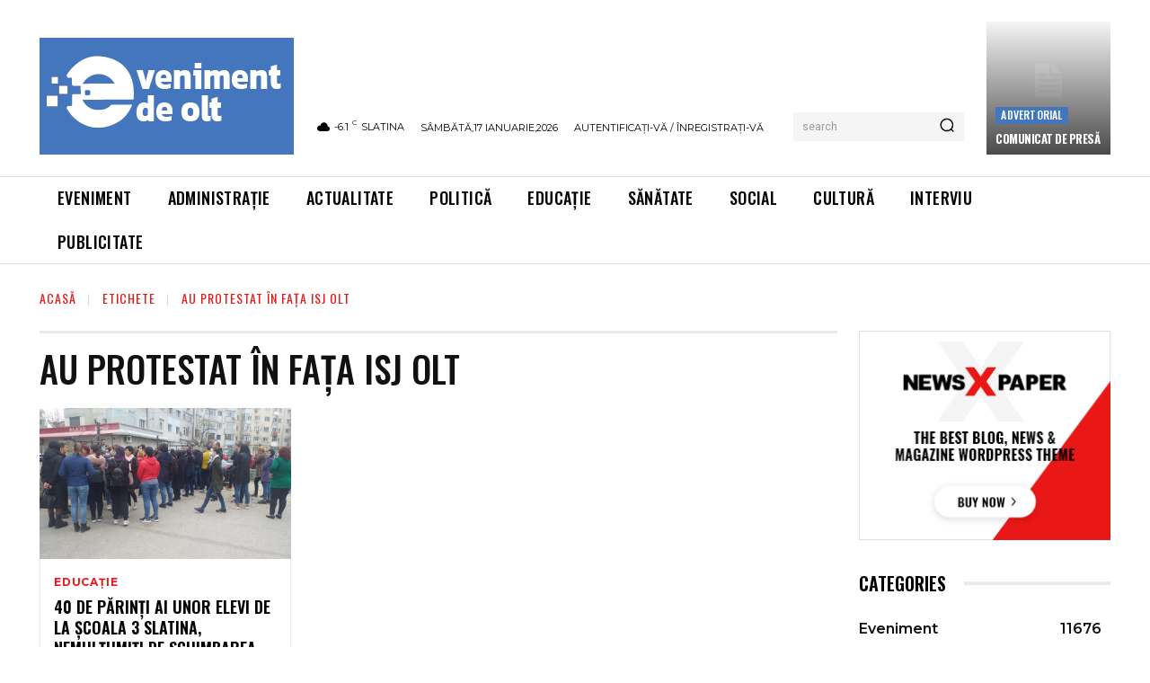

--- FILE ---
content_type: text/html; charset=utf-8
request_url: https://www.google.com/recaptcha/api2/aframe
body_size: 267
content:
<!DOCTYPE HTML><html><head><meta http-equiv="content-type" content="text/html; charset=UTF-8"></head><body><script nonce="Xr4KUIZjfi8TuoLacHQIKg">/** Anti-fraud and anti-abuse applications only. See google.com/recaptcha */ try{var clients={'sodar':'https://pagead2.googlesyndication.com/pagead/sodar?'};window.addEventListener("message",function(a){try{if(a.source===window.parent){var b=JSON.parse(a.data);var c=clients[b['id']];if(c){var d=document.createElement('img');d.src=c+b['params']+'&rc='+(localStorage.getItem("rc::a")?sessionStorage.getItem("rc::b"):"");window.document.body.appendChild(d);sessionStorage.setItem("rc::e",parseInt(sessionStorage.getItem("rc::e")||0)+1);localStorage.setItem("rc::h",'1768694139711');}}}catch(b){}});window.parent.postMessage("_grecaptcha_ready", "*");}catch(b){}</script></body></html>